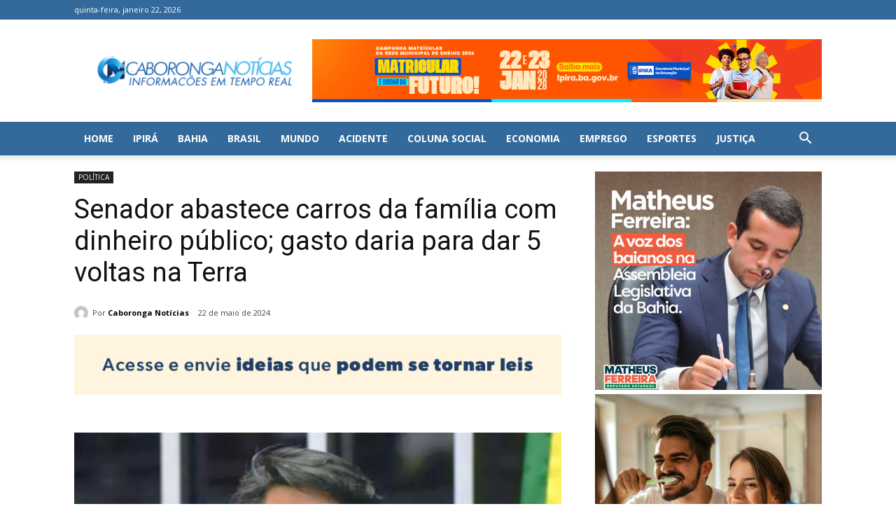

--- FILE ---
content_type: text/html; charset=utf-8
request_url: https://www.google.com/recaptcha/api2/aframe
body_size: 258
content:
<!DOCTYPE HTML><html><head><meta http-equiv="content-type" content="text/html; charset=UTF-8"></head><body><script nonce="7JIFODckzyDgPvbtcT9pwA">/** Anti-fraud and anti-abuse applications only. See google.com/recaptcha */ try{var clients={'sodar':'https://pagead2.googlesyndication.com/pagead/sodar?'};window.addEventListener("message",function(a){try{if(a.source===window.parent){var b=JSON.parse(a.data);var c=clients[b['id']];if(c){var d=document.createElement('img');d.src=c+b['params']+'&rc='+(localStorage.getItem("rc::a")?sessionStorage.getItem("rc::b"):"");window.document.body.appendChild(d);sessionStorage.setItem("rc::e",parseInt(sessionStorage.getItem("rc::e")||0)+1);localStorage.setItem("rc::h",'1769054318421');}}}catch(b){}});window.parent.postMessage("_grecaptcha_ready", "*");}catch(b){}</script></body></html>